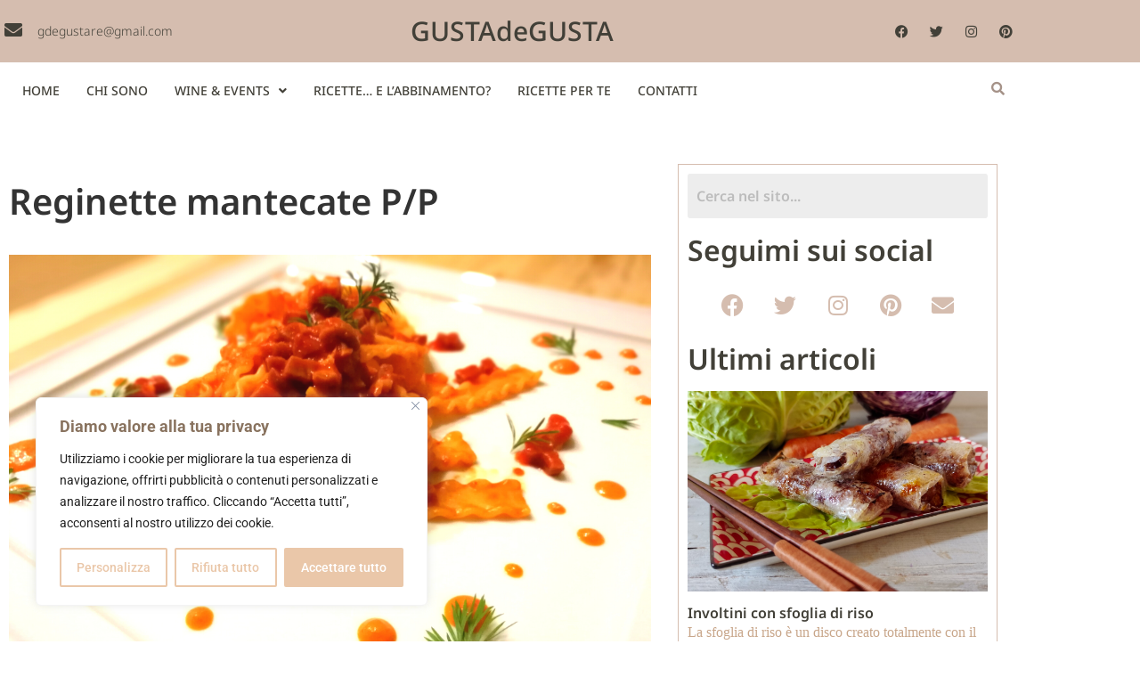

--- FILE ---
content_type: text/css
request_url: https://www.gustadegustablog.com/wp-content/uploads/elementor/css/post-7558.css?ver=1768280430
body_size: 369
content:
.elementor-kit-7558{--e-global-color-primary:#C8A68A;--e-global-color-secondary:#54595F;--e-global-color-text:#7A7A7A;--e-global-color-accent:#61CE70;--e-global-color-3b87f89:#F1E8CD;--e-global-color-f8dfc51:#424038;--e-global-color-80da82c:#FCDFC7;--e-global-color-f2f6377:#FFFFFF;--e-global-color-1e66f8d:#C8A68A;--e-global-color-1408200:#D5BDAF;--e-global-color-0581cfe:#A59288;--e-global-typography-primary-font-family:"Noto Sans";--e-global-typography-primary-font-weight:600;--e-global-typography-secondary-font-family:"Noto Sans";--e-global-typography-secondary-font-weight:400;--e-global-typography-text-font-family:"Times New Roman";--e-global-typography-text-font-size:18px;--e-global-typography-text-font-weight:400;--e-global-typography-accent-font-family:"Times New Roman";--e-global-typography-accent-font-size:18px;--e-global-typography-accent-font-weight:800;}.elementor-kit-7558 a{color:var( --e-global-color-primary );}.elementor-kit-7558 a:hover{color:var( --e-global-color-0581cfe );}.elementor-section.elementor-section-boxed > .elementor-container{max-width:1140px;}.e-con{--container-max-width:1140px;}.elementor-widget:not(:last-child){margin-block-end:20px;}.elementor-element{--widgets-spacing:20px 20px;--widgets-spacing-row:20px;--widgets-spacing-column:20px;}{}h1.entry-title{display:var(--page-title-display);}.site-header .site-branding{flex-direction:column;align-items:stretch;}.site-header{padding-inline-end:0px;padding-inline-start:0px;}.site-footer .site-branding{flex-direction:column;align-items:stretch;}@media(max-width:1024px){.elementor-section.elementor-section-boxed > .elementor-container{max-width:1024px;}.e-con{--container-max-width:1024px;}}@media(max-width:767px){.elementor-section.elementor-section-boxed > .elementor-container{max-width:767px;}.e-con{--container-max-width:767px;}}

--- FILE ---
content_type: text/css
request_url: https://www.gustadegustablog.com/wp-content/uploads/elementor/css/post-7615.css?ver=1768280430
body_size: 1737
content:
.elementor-7615 .elementor-element.elementor-element-7ea47ae > .elementor-container > .elementor-column > .elementor-widget-wrap{align-content:center;align-items:center;}.elementor-7615 .elementor-element.elementor-element-7ea47ae:not(.elementor-motion-effects-element-type-background), .elementor-7615 .elementor-element.elementor-element-7ea47ae > .elementor-motion-effects-container > .elementor-motion-effects-layer{background-color:var( --e-global-color-1408200 );}.elementor-7615 .elementor-element.elementor-element-7ea47ae{transition:background 0.3s, border 0.3s, border-radius 0.3s, box-shadow 0.3s;padding:5px 5px 5px 5px;}.elementor-7615 .elementor-element.elementor-element-7ea47ae > .elementor-background-overlay{transition:background 0.3s, border-radius 0.3s, opacity 0.3s;}.elementor-bc-flex-widget .elementor-7615 .elementor-element.elementor-element-ebacb78.elementor-column .elementor-widget-wrap{align-items:center;}.elementor-7615 .elementor-element.elementor-element-ebacb78.elementor-column.elementor-element[data-element_type="column"] > .elementor-widget-wrap.elementor-element-populated{align-content:center;align-items:center;}.elementor-7615 .elementor-element.elementor-element-ebacb78.elementor-column > .elementor-widget-wrap{justify-content:flex-start;}.elementor-7615 .elementor-element.elementor-element-ebacb78 > .elementor-widget-wrap > .elementor-widget:not(.elementor-widget__width-auto):not(.elementor-widget__width-initial):not(:last-child):not(.elementor-absolute){margin-block-end:0px;}.elementor-widget-icon.elementor-view-stacked .elementor-icon{background-color:var( --e-global-color-primary );}.elementor-widget-icon.elementor-view-framed .elementor-icon, .elementor-widget-icon.elementor-view-default .elementor-icon{color:var( --e-global-color-primary );border-color:var( --e-global-color-primary );}.elementor-widget-icon.elementor-view-framed .elementor-icon, .elementor-widget-icon.elementor-view-default .elementor-icon svg{fill:var( --e-global-color-primary );}.elementor-7615 .elementor-element.elementor-element-aea2eb5{width:var( --container-widget-width, 9.737% );max-width:9.737%;--container-widget-width:9.737%;--container-widget-flex-grow:0;align-self:flex-end;}.elementor-7615 .elementor-element.elementor-element-aea2eb5 > .elementor-widget-container{margin:5px 5px 0px 0px;}.elementor-7615 .elementor-element.elementor-element-aea2eb5 .elementor-icon-wrapper{text-align:start;}.elementor-7615 .elementor-element.elementor-element-aea2eb5.elementor-view-stacked .elementor-icon{background-color:var( --e-global-color-f8dfc51 );}.elementor-7615 .elementor-element.elementor-element-aea2eb5.elementor-view-framed .elementor-icon, .elementor-7615 .elementor-element.elementor-element-aea2eb5.elementor-view-default .elementor-icon{color:var( --e-global-color-f8dfc51 );border-color:var( --e-global-color-f8dfc51 );}.elementor-7615 .elementor-element.elementor-element-aea2eb5.elementor-view-framed .elementor-icon, .elementor-7615 .elementor-element.elementor-element-aea2eb5.elementor-view-default .elementor-icon svg{fill:var( --e-global-color-f8dfc51 );}.elementor-7615 .elementor-element.elementor-element-aea2eb5 .elementor-icon{font-size:20px;}.elementor-7615 .elementor-element.elementor-element-aea2eb5 .elementor-icon svg{height:20px;}.elementor-widget-heading .elementor-heading-title{font-family:var( --e-global-typography-primary-font-family ), Sans-serif;font-weight:var( --e-global-typography-primary-font-weight );color:var( --e-global-color-primary );}.elementor-7615 .elementor-element.elementor-element-947fe9d{width:auto;max-width:auto;text-align:start;}.elementor-7615 .elementor-element.elementor-element-947fe9d .elementor-heading-title{font-family:"Noto Sans", Sans-serif;font-size:14px;font-weight:300;color:var( --e-global-color-f8dfc51 );}.elementor-bc-flex-widget .elementor-7615 .elementor-element.elementor-element-38a3e5e.elementor-column .elementor-widget-wrap{align-items:center;}.elementor-7615 .elementor-element.elementor-element-38a3e5e.elementor-column.elementor-element[data-element_type="column"] > .elementor-widget-wrap.elementor-element-populated{align-content:center;align-items:center;}.elementor-7615 .elementor-element.elementor-element-f6fb751 > .elementor-widget-container{padding:15px 0px 15px 0px;}.elementor-7615 .elementor-element.elementor-element-f6fb751{text-align:center;}.elementor-7615 .elementor-element.elementor-element-f6fb751 .elementor-heading-title{font-family:"Noto Sans Adlam", Sans-serif;font-size:30px;font-weight:500;color:var( --e-global-color-f8dfc51 );}.elementor-bc-flex-widget .elementor-7615 .elementor-element.elementor-element-b9ff3bc.elementor-column .elementor-widget-wrap{align-items:center;}.elementor-7615 .elementor-element.elementor-element-b9ff3bc.elementor-column.elementor-element[data-element_type="column"] > .elementor-widget-wrap.elementor-element-populated{align-content:center;align-items:center;}.elementor-7615 .elementor-element.elementor-element-b9ff3bc.elementor-column > .elementor-widget-wrap{justify-content:center;}.elementor-7615 .elementor-element.elementor-element-9eaed50{--grid-template-columns:repeat(0, auto);--icon-size:15px;--grid-column-gap:5px;--grid-row-gap:0px;}.elementor-7615 .elementor-element.elementor-element-9eaed50 .elementor-widget-container{text-align:right;}.elementor-7615 .elementor-element.elementor-element-9eaed50 .elementor-social-icon{background-color:var( --e-global-color-1408200 );}.elementor-7615 .elementor-element.elementor-element-9eaed50 .elementor-social-icon i{color:var( --e-global-color-f8dfc51 );}.elementor-7615 .elementor-element.elementor-element-9eaed50 .elementor-social-icon svg{fill:var( --e-global-color-f8dfc51 );}.elementor-7615 .elementor-element.elementor-element-9eaed50 .elementor-social-icon:hover i{color:var( --e-global-color-0581cfe );}.elementor-7615 .elementor-element.elementor-element-9eaed50 .elementor-social-icon:hover svg{fill:var( --e-global-color-0581cfe );}.elementor-7615 .elementor-element.elementor-element-3f32057{margin-top:0px;margin-bottom:050px;}.elementor-widget-navigation-menu .menu-item a.hfe-menu-item.elementor-button{background-color:var( --e-global-color-accent );font-family:var( --e-global-typography-accent-font-family ), Sans-serif;font-size:var( --e-global-typography-accent-font-size );font-weight:var( --e-global-typography-accent-font-weight );}.elementor-widget-navigation-menu .menu-item a.hfe-menu-item.elementor-button:hover{background-color:var( --e-global-color-accent );}.elementor-widget-navigation-menu a.hfe-menu-item, .elementor-widget-navigation-menu a.hfe-sub-menu-item{font-family:var( --e-global-typography-primary-font-family ), Sans-serif;font-weight:var( --e-global-typography-primary-font-weight );}.elementor-widget-navigation-menu .menu-item a.hfe-menu-item, .elementor-widget-navigation-menu .sub-menu a.hfe-sub-menu-item{color:var( --e-global-color-text );}.elementor-widget-navigation-menu .menu-item a.hfe-menu-item:hover,
								.elementor-widget-navigation-menu .sub-menu a.hfe-sub-menu-item:hover,
								.elementor-widget-navigation-menu .menu-item.current-menu-item a.hfe-menu-item,
								.elementor-widget-navigation-menu .menu-item a.hfe-menu-item.highlighted,
								.elementor-widget-navigation-menu .menu-item a.hfe-menu-item:focus{color:var( --e-global-color-accent );}.elementor-widget-navigation-menu .hfe-nav-menu-layout:not(.hfe-pointer__framed) .menu-item.parent a.hfe-menu-item:before,
								.elementor-widget-navigation-menu .hfe-nav-menu-layout:not(.hfe-pointer__framed) .menu-item.parent a.hfe-menu-item:after{background-color:var( --e-global-color-accent );}.elementor-widget-navigation-menu .hfe-nav-menu-layout:not(.hfe-pointer__framed) .menu-item.parent .sub-menu .hfe-has-submenu-container a:after{background-color:var( --e-global-color-accent );}.elementor-widget-navigation-menu .hfe-pointer__framed .menu-item.parent a.hfe-menu-item:before,
								.elementor-widget-navigation-menu .hfe-pointer__framed .menu-item.parent a.hfe-menu-item:after{border-color:var( --e-global-color-accent );}
							.elementor-widget-navigation-menu .sub-menu li a.hfe-sub-menu-item,
							.elementor-widget-navigation-menu nav.hfe-dropdown li a.hfe-sub-menu-item,
							.elementor-widget-navigation-menu nav.hfe-dropdown li a.hfe-menu-item,
							.elementor-widget-navigation-menu nav.hfe-dropdown-expandible li a.hfe-menu-item,
							.elementor-widget-navigation-menu nav.hfe-dropdown-expandible li a.hfe-sub-menu-item{font-family:var( --e-global-typography-accent-font-family ), Sans-serif;font-size:var( --e-global-typography-accent-font-size );font-weight:var( --e-global-typography-accent-font-weight );}.elementor-7615 .elementor-element.elementor-element-6a558e8 .menu-item a.hfe-menu-item{padding-left:15px;padding-right:15px;}.elementor-7615 .elementor-element.elementor-element-6a558e8 .menu-item a.hfe-sub-menu-item{padding-left:calc( 15px + 20px );padding-right:15px;}.elementor-7615 .elementor-element.elementor-element-6a558e8 .hfe-nav-menu__layout-vertical .menu-item ul ul a.hfe-sub-menu-item{padding-left:calc( 15px + 40px );padding-right:15px;}.elementor-7615 .elementor-element.elementor-element-6a558e8 .hfe-nav-menu__layout-vertical .menu-item ul ul ul a.hfe-sub-menu-item{padding-left:calc( 15px + 60px );padding-right:15px;}.elementor-7615 .elementor-element.elementor-element-6a558e8 .hfe-nav-menu__layout-vertical .menu-item ul ul ul ul a.hfe-sub-menu-item{padding-left:calc( 15px + 80px );padding-right:15px;}.elementor-7615 .elementor-element.elementor-element-6a558e8 .menu-item a.hfe-menu-item, .elementor-7615 .elementor-element.elementor-element-6a558e8 .menu-item a.hfe-sub-menu-item{padding-top:15px;padding-bottom:15px;}.elementor-7615 .elementor-element.elementor-element-6a558e8 ul.sub-menu{width:220px;}.elementor-7615 .elementor-element.elementor-element-6a558e8 .sub-menu a.hfe-sub-menu-item,
						 .elementor-7615 .elementor-element.elementor-element-6a558e8 nav.hfe-dropdown li a.hfe-menu-item,
						 .elementor-7615 .elementor-element.elementor-element-6a558e8 nav.hfe-dropdown li a.hfe-sub-menu-item,
						 .elementor-7615 .elementor-element.elementor-element-6a558e8 nav.hfe-dropdown-expandible li a.hfe-menu-item,
						 .elementor-7615 .elementor-element.elementor-element-6a558e8 nav.hfe-dropdown-expandible li a.hfe-sub-menu-item{padding-top:9px;padding-bottom:9px;}.elementor-7615 .elementor-element.elementor-element-6a558e8 nav.hfe-nav-menu__layout-horizontal:not(.hfe-dropdown) ul.sub-menu, .elementor-7615 .elementor-element.elementor-element-6a558e8 nav.hfe-nav-menu__layout-expandible.menu-is-active, .elementor-7615 .elementor-element.elementor-element-6a558e8 nav.hfe-nav-menu__layout-vertical:not(.hfe-dropdown) ul.sub-menu{margin-top:24px;}.elementor-7615 .elementor-element.elementor-element-6a558e8 .hfe-dropdown.menu-is-active{margin-top:24px;}.elementor-7615 .elementor-element.elementor-element-6a558e8{width:auto;max-width:auto;}.elementor-7615 .elementor-element.elementor-element-6a558e8 .hfe-nav-menu__toggle{margin-right:auto;}.elementor-7615 .elementor-element.elementor-element-6a558e8 a.hfe-menu-item, .elementor-7615 .elementor-element.elementor-element-6a558e8 a.hfe-sub-menu-item{font-family:"Noto Sans", Sans-serif;font-size:14px;font-weight:500;}.elementor-7615 .elementor-element.elementor-element-6a558e8 .menu-item a.hfe-menu-item, .elementor-7615 .elementor-element.elementor-element-6a558e8 .sub-menu a.hfe-sub-menu-item{color:var( --e-global-color-f8dfc51 );}.elementor-7615 .elementor-element.elementor-element-6a558e8 .menu-item a.hfe-menu-item:hover,
								.elementor-7615 .elementor-element.elementor-element-6a558e8 .sub-menu a.hfe-sub-menu-item:hover,
								.elementor-7615 .elementor-element.elementor-element-6a558e8 .menu-item.current-menu-item a.hfe-menu-item,
								.elementor-7615 .elementor-element.elementor-element-6a558e8 .menu-item a.hfe-menu-item.highlighted,
								.elementor-7615 .elementor-element.elementor-element-6a558e8 .menu-item a.hfe-menu-item:focus{color:var( --e-global-color-0581cfe );}.elementor-7615 .elementor-element.elementor-element-6a558e8 .sub-menu,
								.elementor-7615 .elementor-element.elementor-element-6a558e8 nav.hfe-dropdown,
								.elementor-7615 .elementor-element.elementor-element-6a558e8 nav.hfe-dropdown-expandible,
								.elementor-7615 .elementor-element.elementor-element-6a558e8 nav.hfe-dropdown .menu-item a.hfe-menu-item,
								.elementor-7615 .elementor-element.elementor-element-6a558e8 nav.hfe-dropdown .menu-item a.hfe-sub-menu-item{background-color:#fff;}
							.elementor-7615 .elementor-element.elementor-element-6a558e8 .sub-menu li a.hfe-sub-menu-item,
							.elementor-7615 .elementor-element.elementor-element-6a558e8 nav.hfe-dropdown li a.hfe-sub-menu-item,
							.elementor-7615 .elementor-element.elementor-element-6a558e8 nav.hfe-dropdown li a.hfe-menu-item,
							.elementor-7615 .elementor-element.elementor-element-6a558e8 nav.hfe-dropdown-expandible li a.hfe-menu-item,
							.elementor-7615 .elementor-element.elementor-element-6a558e8 nav.hfe-dropdown-expandible li a.hfe-sub-menu-item{font-family:"Noto Sans", Sans-serif;font-weight:500;}.elementor-7615 .elementor-element.elementor-element-6a558e8 .sub-menu li.menu-item:not(:last-child),
						.elementor-7615 .elementor-element.elementor-element-6a558e8 nav.hfe-dropdown li.menu-item:not(:last-child),
						.elementor-7615 .elementor-element.elementor-element-6a558e8 nav.hfe-dropdown-expandible li.menu-item:not(:last-child){border-bottom-style:none;}.elementor-7615 .elementor-element.elementor-element-6a558e8 div.hfe-nav-menu-icon:hover{color:var( --e-global-color-0581cfe );}.elementor-7615 .elementor-element.elementor-element-6a558e8 div.hfe-nav-menu-icon:hover svg{fill:var( --e-global-color-0581cfe );}.elementor-widget-hfe-search-button input[type="search"].hfe-search-form__input,.elementor-widget-hfe-search-button .hfe-search-icon-toggle{font-family:var( --e-global-typography-primary-font-family ), Sans-serif;font-weight:var( --e-global-typography-primary-font-weight );}.elementor-widget-hfe-search-button .hfe-search-form__input{color:var( --e-global-color-text );}.elementor-widget-hfe-search-button .hfe-search-form__input::placeholder{color:var( --e-global-color-text );}.elementor-widget-hfe-search-button .hfe-search-form__container, .elementor-widget-hfe-search-button .hfe-search-icon-toggle .hfe-search-form__input,.elementor-widget-hfe-search-button .hfe-input-focus .hfe-search-icon-toggle .hfe-search-form__input{border-color:var( --e-global-color-primary );}.elementor-widget-hfe-search-button .hfe-search-form__input:focus::placeholder{color:var( --e-global-color-text );}.elementor-widget-hfe-search-button .hfe-search-form__container button#clear-with-button,
					.elementor-widget-hfe-search-button .hfe-search-form__container button#clear,
					.elementor-widget-hfe-search-button .hfe-search-icon-toggle button#clear{color:var( --e-global-color-text );}.elementor-7615 .elementor-element.elementor-element-e2d1ba6 .hfe-input-focus .hfe-search-icon-toggle input[type=search]{width:200px;}.elementor-7615 .elementor-element.elementor-element-e2d1ba6 .hfe-search-icon-toggle input[type=search]{padding:0 calc( 15px / 2);}.elementor-7615 .elementor-element.elementor-element-e2d1ba6 .hfe-search-icon-toggle i.fa-search:before{font-size:15px;}.elementor-7615 .elementor-element.elementor-element-e2d1ba6 .hfe-search-icon-toggle i.fa-search, .elementor-7615 .elementor-element.elementor-element-e2d1ba6 .hfe-search-icon-toggle{width:15px;}.elementor-7615 .elementor-element.elementor-element-e2d1ba6{width:auto;max-width:auto;}.elementor-7615 .elementor-element.elementor-element-e2d1ba6 .hfe-input-focus .hfe-search-form__input:focus{background-color:#ededed;}.elementor-7615 .elementor-element.elementor-element-e2d1ba6 .hfe-input-focus .hfe-search-icon-toggle .hfe-search-form__input{border-style:none;border-radius:3px;}.elementor-7615 .elementor-element.elementor-element-e2d1ba6 .hfe-search-icon-toggle i{color:var( --e-global-color-0581cfe );border-color:var( --e-global-color-0581cfe );fill:var( --e-global-color-0581cfe );}.elementor-7615 .elementor-element.elementor-element-e2d1ba6 .hfe-search-icon-toggle i:hover{color:var( --e-global-color-f8dfc51 );border-color:var( --e-global-color-f8dfc51 );}.eael-ext-scroll-to-top-wrap .eael-ext-scroll-to-top-button{bottom:15px;right:15px;width:50px;height:50px;z-index:9999;opacity:0.7;background-color:var( --e-global-color-0581cfe );border-radius:5px;}.eael-ext-scroll-to-top-wrap .eael-ext-scroll-to-top-button i{font-size:16px;color:#ffffff;}.eael-ext-scroll-to-top-wrap .eael-ext-scroll-to-top-button svg{width:16px;height:16px;fill:#ffffff;}@media(max-width:1024px){
							.elementor-widget-navigation-menu .sub-menu li a.hfe-sub-menu-item,
							.elementor-widget-navigation-menu nav.hfe-dropdown li a.hfe-sub-menu-item,
							.elementor-widget-navigation-menu nav.hfe-dropdown li a.hfe-menu-item,
							.elementor-widget-navigation-menu nav.hfe-dropdown-expandible li a.hfe-menu-item,
							.elementor-widget-navigation-menu nav.hfe-dropdown-expandible li a.hfe-sub-menu-item{font-size:var( --e-global-typography-accent-font-size );}.elementor-widget-navigation-menu .menu-item a.hfe-menu-item.elementor-button{font-size:var( --e-global-typography-accent-font-size );}.elementor-7615 .elementor-element.elementor-element-63b3f3f.elementor-column > .elementor-widget-wrap{justify-content:flex-end;}}@media(min-width:768px){.elementor-7615 .elementor-element.elementor-element-2b5188c{width:95.877%;}.elementor-7615 .elementor-element.elementor-element-63b3f3f{width:4.123%;}}@media(max-width:1024px) and (min-width:768px){.elementor-7615 .elementor-element.elementor-element-2b5188c{width:50%;}.elementor-7615 .elementor-element.elementor-element-63b3f3f{width:50%;}}@media(max-width:767px){.elementor-7615 .elementor-element.elementor-element-9eaed50 .elementor-widget-container{text-align:center;}.elementor-7615 .elementor-element.elementor-element-2b5188c{width:50%;}
							.elementor-widget-navigation-menu .sub-menu li a.hfe-sub-menu-item,
							.elementor-widget-navigation-menu nav.hfe-dropdown li a.hfe-sub-menu-item,
							.elementor-widget-navigation-menu nav.hfe-dropdown li a.hfe-menu-item,
							.elementor-widget-navigation-menu nav.hfe-dropdown-expandible li a.hfe-menu-item,
							.elementor-widget-navigation-menu nav.hfe-dropdown-expandible li a.hfe-sub-menu-item{font-size:var( --e-global-typography-accent-font-size );}.elementor-widget-navigation-menu .menu-item a.hfe-menu-item.elementor-button{font-size:var( --e-global-typography-accent-font-size );}.elementor-7615 .elementor-element.elementor-element-6a558e8 nav.hfe-nav-menu__layout-horizontal:not(.hfe-dropdown) ul.sub-menu, .elementor-7615 .elementor-element.elementor-element-6a558e8 nav.hfe-nav-menu__layout-expandible.menu-is-active, .elementor-7615 .elementor-element.elementor-element-6a558e8 nav.hfe-nav-menu__layout-vertical:not(.hfe-dropdown) ul.sub-menu{margin-top:25px;}.elementor-7615 .elementor-element.elementor-element-6a558e8 .hfe-dropdown.menu-is-active{margin-top:25px;}.elementor-7615 .elementor-element.elementor-element-63b3f3f{width:50%;}}